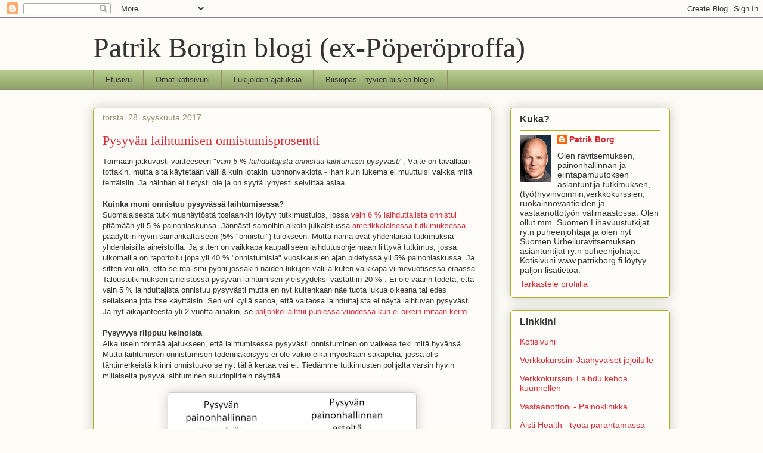

--- FILE ---
content_type: text/plain
request_url: https://www.google-analytics.com/j/collect?v=1&_v=j102&a=726847735&t=pageview&_s=1&dl=https%3A%2F%2Fpatrikborg.blogspot.com%2F2017%2F09%2Fpysyvan-laihtumisen-onnistumisprosentti.html&ul=en-us%40posix&dt=Patrik%20Borgin%20blogi%20(ex-P%C3%B6per%C3%B6proffa)%20%3A%20Pysyv%C3%A4n%20laihtumisen%20onnistumisprosentti&sr=1280x720&vp=1280x720&_u=IEBAAEABAAAAACAAI~&jid=1689191542&gjid=1947322999&cid=746099001.1769040480&tid=UA-51483993-1&_gid=2090393040.1769040480&_r=1&_slc=1&z=1812302260
body_size: -453
content:
2,cG-K7EYY6Q6K6